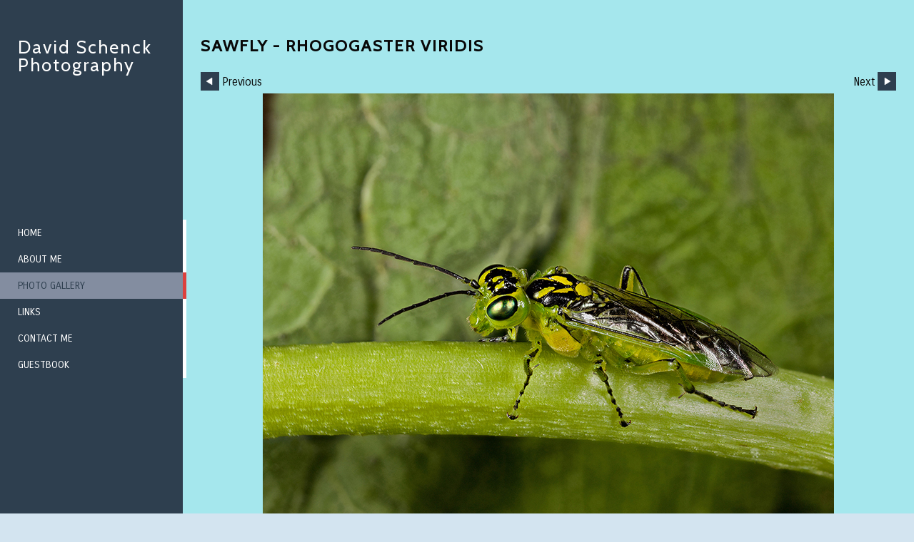

--- FILE ---
content_type: text/html
request_url: https://www.davidschenckphoto.com/photo_14875424.html
body_size: 5362
content:
<!DOCTYPE html>
<html lang='en'>
<head>
 <title>David Schenck Photography: Sawfly - Rhogogaster viridis</title>
 <meta name='robots' content='index,follow'>
 <meta name='viewport' content='width=device-width, initial-scale=1.0'>
 <meta name='rating' content='General'>
 <meta http-equiv='content-type' content='text/html; charset=utf-8'>
 <link rel='canonical' href='https://davidschenckphoto.com/photo_14875424.html'>
 <link rel='stylesheet' href='style.css?c=356'>

</head>

<body class='col-SM section_gallery action_view type_gallery content_14875424' id='body'>
<div id="ubercontainer" data-hasrows="0" data-cols="2" class="container"><div id="content" class="subcol_wrap expandHeightContainer equalHeights container" data-hasrows="0" data-cols="2">
	
	<div id="subcol" class="height-max container hasContent" data-hasrows="0" data-cols="2"><div id="sitetitle" class="contentsection contentsection-title  scheme-title checkempty"><h1 class="sectiontitle sitetitle"><a href="index.html" class="imageLink">David Schenck Photography</a></h1></div><div id="main_menu" class="contentsection contentsection-menu  useSlickNav"><ul class="menu vertical useSlickNav" id="main_menu_menu"><li class="first"><a class="section_index action_index" href="index.html">Home</a></li><li><a class="section_section756979 action_index" href="section756979.html">About me</a></li><li><a class="section_gallery action_index" href="gallery.html"> Photo Gallery</a><ul class="submenu menu vertical section_gallery action_index useSlickNav" id="menu4_menu"><li id="contentsub_667324_menulink" class="first"><a class="section_gallery content_667324 action_contentview" href="gallery_667324.html">Latest Images</a></li><li id="contentsub_310940_menulink"><a class="section_gallery content_310940 action_subindex" href="gallery_310940.html">Birds </a><ul class="submenu menu vertical section_gallery content_310940 action_subindex useSlickNav" id="contentsub_310940_menulink_menu"><li id="contentsub_616722_menulink" class="first"><a class="section_gallery content_616722 action_contentview" href="gallery_616722.html">Birds of Prey</a></li><li id="contentsub_687652_menulink"><a class="section_gallery content_687652 action_contentview" href="gallery_687652.html">Coots, Moorhens, Grebes and Divers</a></li><li id="contentsub_687622_menulink"><a class="section_gallery content_687622 action_contentview" href="gallery_687622.html">Crows</a></li><li id="contentsub_687637_menulink"><a class="section_gallery content_687637 action_contentview" href="gallery_687637.html">Dippers</a></li><li id="contentsub_687618_menulink"><a class="section_gallery content_687618 action_contentview" href="gallery_687618.html">Finches</a></li><li id="contentsub_687657_menulink"><a class="section_gallery content_687657 action_contentview" href="gallery_687657.html">Gulls and Terns</a></li><li id="contentsub_687621_menulink"><a class="section_gallery content_687621 action_contentview" href="gallery_687621.html">Herons</a></li><li id="contentsub_687633_menulink"><a class="section_gallery content_687633 action_contentview" href="gallery_687633.html">Kingfisher</a></li><li id="contentsub_687634_menulink"><a class="section_gallery content_687634 action_contentview" href="gallery_687634.html">Pheasant, Partridge and Grouse</a></li><li id="contentsub_687629_menulink"><a class="section_gallery content_687629 action_contentview" href="gallery_687629.html">Pigeons and Doves</a></li><li id="contentsub_687638_menulink"><a class="section_gallery content_687638 action_contentview" href="gallery_687638.html">Plovers</a></li><li id="contentsub_687653_menulink"><a class="section_gallery content_687653 action_contentview" href="gallery_687653.html">Rails, Snipe and Sandpipers</a></li><li id="contentsub_616721_menulink"><a class="section_gallery content_616721 action_contentview" href="gallery_616721.html">Seabirds</a></li><li id="contentsub_687623_menulink"><a class="section_gallery content_687623 action_contentview" href="gallery_687623.html">Sparrows and Dunnocks</a></li><li id="contentsub_687636_menulink"><a class="section_gallery content_687636 action_contentview" href="gallery_687636.html">Starlings</a></li><li id="contentsub_687628_menulink"><a class="section_gallery content_687628 action_contentview" href="gallery_687628.html">Swallows</a></li><li id="contentsub_616765_menulink"><a class="section_gallery content_616765 action_contentview" href="gallery_616765.html">Swans, Ducks and Geese</a></li><li id="contentsub_687620_menulink"><a class="section_gallery content_687620 action_contentview" href="gallery_687620.html">Thrushes</a></li><li id="contentsub_687626_menulink"><a class="section_gallery content_687626 action_contentview" href="gallery_687626.html">Tits</a></li><li id="contentsub_687658_menulink"><a class="section_gallery content_687658 action_contentview" href="gallery_687658.html">Waders</a></li><li id="contentsub_687625_menulink"><a class="section_gallery content_687625 action_contentview" href="gallery_687625.html">Wagtails, Pipits and Larks</a></li><li id="contentsub_687619_menulink"><a class="section_gallery content_687619 action_contentview" href="gallery_687619.html">Warblers</a></li><li id="contentsub_687635_menulink"><a class="section_gallery content_687635 action_contentview" href="gallery_687635.html">Waxwings</a></li><li id="contentsub_687627_menulink"><a class="section_gallery content_687627 action_contentview" href="gallery_687627.html">Woodpeckers, Creepers and Nuthatches</a></li><li id="contentsub_687632_menulink"><a class="section_gallery content_687632 action_contentview" href="gallery_687632.html">Wrens and Goldcrests</a></li><li id="contentsub_616718_menulink" class="last"><a class="section_gallery content_616718 action_contentview" href="gallery_616718.html"> Other birds</a></li></ul></li><li id="contentsub_621378_menulink"><a class="section_gallery content_621378 action_subindex" href="gallery_621378.html">Invertebrates</a><ul class="submenu menu vertical section_gallery content_621378 action_subindex useSlickNav" id="contentsub_621378_menulink_menu"><li id="contentsub_704323_menulink" class="first"><a class="section_gallery content_704323 action_contentview" href="gallery_704323.html">Macro - 100mm</a></li><li id="contentsub_704311_menulink"><a class="section_gallery content_704311 action_contentview" href="gallery_704311.html">Moths</a></li><li id="contentsub_712193_menulink"><a class="section_gallery content_712193 action_contentview" href="gallery_712193.html">Moths (to be identified)</a></li><li id="contentsub_718431_menulink"><a class="section_gallery content_718431 action_contentview" href="gallery_718431.html">Projects</a></li><li id="contentsub_515756_menulink"><a class="section_gallery content_515756 action_contentview" href="gallery_515756.html">Spiders </a></li><li id="contentsub_621370_menulink"><a class="section_gallery content_621370 action_contentview" href="gallery_621370.html">Butterflies </a></li><li id="contentsub_621372_menulink"><a class="section_gallery content_621372 action_contentview" href="gallery_621372.html">Dragonflies and Damselflies</a></li><li id="contentsub_621374_menulink"><a class="section_gallery content_621374 action_contentview" href="gallery_621374.html">Beetles , Grasshoppers etc.</a></li><li id="contentsub_621375_menulink"><a class="section_gallery content_621375 action_contentview" href="gallery_621375.html">Caterpillars</a></li><li id="contentsub_621376_menulink"><a class="section_gallery content_621376 action_contentview" href="gallery_621376.html">Bees, Wasps and Hoverflies</a></li><li id="contentsub_631266_menulink" class="last"><a class="section_gallery content_631266 action_contentview" href="gallery_631266.html">Macro - MP-E 65mm 1-5x</a></li></ul></li><li id="contentsub_515758_menulink"><a class="section_gallery content_515758 action_subindex" href="gallery_515758.html">Mammals</a><ul class="submenu menu vertical section_gallery content_515758 action_subindex useSlickNav" id="contentsub_515758_menulink_menu"><li id="contentsub_750284_menulink" class="first"><a class="section_gallery content_750284 action_contentview" href="gallery_750284.html">Deer</a></li><li id="contentsub_750287_menulink"><a class="section_gallery content_750287 action_contentview" href="gallery_750287.html">Foxes</a></li><li id="contentsub_750286_menulink"><a class="section_gallery content_750286 action_contentview" href="gallery_750286.html">Hares and Rabbits</a></li><li id="contentsub_750289_menulink"><a class="section_gallery content_750289 action_contentview" href="gallery_750289.html">Other Mammals</a></li><li id="contentsub_750285_menulink"><a class="section_gallery content_750285 action_contentview" href="gallery_750285.html">Seals</a></li><li id="contentsub_750288_menulink" class="last"><a class="section_gallery content_750288 action_contentview" href="gallery_750288.html">Stoats and Otters</a></li></ul></li><li id="contentsub_619822_menulink"><a class="section_gallery content_619822 action_contentview" href="gallery_619822.html">Wildflowers</a></li><li id="contentsub_515759_menulink"><a class="section_gallery content_515759 action_contentview" href="gallery_515759.html">Reptiles and Amphibians</a></li><li id="contentsub_310941_menulink" class="last"><a class="section_gallery content_310941 action_contentview" href="gallery_310941.html">Landscape and other images</a></li></ul></li><li><a class="section_links action_index" href="links.html">Links</a></li><li><a class="section_contactform action_index" href="contactform.html">Contact me</a></li><li class="last"><a class="section_guestbook action_index" href="guestbook.html">Guestbook</a></li></ul></div></div>

	<div id="wrap" class="xcol_wrap height-max container" data-hasrows="0" data-cols="2">

		<div id="maincol" data-hasrows="0" data-cols="2" class="container">
			<div id="maincol_top" class="container hasContent" data-hasrows="0" data-cols="2"><div id="photo_title" class="contentsection contentsection-title  scheme-bighead scheme-littlehead scheme-title checkempty"><div class="replaceable_photo-photo_caption">Sawfly - Rhogogaster viridis</div></div><div id="previousnext_container" class="contentsection-container container hasContent" data-hasrows="0" data-cols="2"><div id="previousnext_container_photos" class="contentsection-container scheme-previousnext container hasContent" data-hasrows="0" data-cols="2"><div id="photo_previous" class="contentsection contentsection-button disable_client related-photo_photo action-goPrevious scheme-nav_button"><div class="button clearfix left"><a href="photo_14877793.html" class="imageLink"><span class="icon"><svg xmlns="http://www.w3.org/2000/svg" version="1.1" x="0px" y="0px" viewbox="0 0 20 20" preserveaspectratio="none" xml:space="preserve" enable-background="new 0 0 20 20"><polygon points="16 0 16 20 0 10 " /></svg></span><span class="caption">Previous</span></a></div></div><div id="photo_next" class="contentsection contentsection-button disable_client related-photo_photo action-goNext scheme-nav_button scheme-pagination-right scheme-next"><div class="button clearfix right"><a href="photo_14867782.html" class="imageLink"><span class="icon"><svg xmlns="http://www.w3.org/2000/svg" version="1.1" x="0px" y="0px" viewbox="0 0 20 20" preserveaspectratio="none" xml:space="preserve" enable-background="new 0 0 20 20"><polygon points="4 0 4 20 20 10 " /></svg></span><span class="caption">Next</span></a></div></div></div></div></div>

			
			
			<div id="maincol_bottom" class="container hasContent" data-hasrows="0" data-cols="2"><div id="photo_photo" class="contentsection contentsection-photo clikAlign-flexi scheme-rotator"><div class="contentpadding "><div class="contentInner"><div id="imagePhoto_14875424" class="photo"><img class="mainphoto photo" src="https://amazon.clikpic.com/davidschenck/images/sawfly800.jpg" id="mainPic" name="mainPic" alt="Sawfly - Rhogogaster viridis"></div><div class="containerWrap"></div></div></div></div><div id="photo_details" class="contentsection contentsection-general  checkempty"><div class="contentpadding "><div class="contentInner"><div class="replaceable_photo-details"><p class="field"><strong>Date:</strong> 16/05/2016</p><p class="field"><strong>Location:</strong> Ipswich</p></div></div></div></div><div id="copyright" class="contentsection contentsection-text ">All images are copyright © David Schenck 2008-2026. All rights reserved</div></div>

		</div>

		

	</div>

	
</div><div id="footer" data-hasrows="0" data-cols="2" class="container hasContent"><div id="poweredby" class="contentsection contentsection-text  contentsection-read_only checkempty"><div class="listitem first">Powered by <a target="_blank" title="" href="http://www.clikpic.com">Clikpic</a></div></div></div><div id="photo_popup" class="contentsection-popup_container container hasContent  position-absolute valign-top halign-center" data-hasrows="0" data-cols="2"><div id="photo_popup_photo" class="contentsection contentsection-photo clikAlign-Hshrink clikAlign-center clikAlign-Vshrink clikAlign-top scheme-rotator"><div class="contentpadding "><div class="contentInner"><div id="imagePhoto_14875424" class="photo"><img class="mainphoto photo" src="https://amazon.clikpic.com/davidschenck/images/sawfly800.jpg" id="mainPic" name="mainPic" alt="Sawfly - Rhogogaster viridis"></div><div class="containerWrap"></div></div></div></div><div id="photo_popup_next" class="contentsection contentsection-button disable_never scheme-nav_button scheme-popup_buttons scheme-next scheme-button_right"><div class="button clearfix right"><a href="" class="imageLink"><span class="icon"><svg version="1.1" xmlns="http://www.w3.org/2000/svg" xmlns:xlink="http://www.w3.org/1999/xlink" x="0px" y="0px" viewbox="0 0 309.143 309.143" preserveaspectratio="none" style="enable-background:new 0 0 309.143 309.143;" xml:space="preserve">
<path d="M240.481,149.268L93.41,2.197c-2.929-2.929-7.678-2.929-10.606,0L68.661,16.34
c-1.407,1.406-2.197,3.314-2.197,5.303c0,1.989,0.79,3.897,2.197,5.303l127.626,127.625L68.661,282.197
c-1.407,1.406-2.197,3.314-2.197,5.303c0,1.989,0.79,3.897,2.197,5.303l14.143,14.143c1.464,1.464,3.384,2.197,5.303,2.197
c1.919,0,3.839-0.732,5.303-2.197l147.071-147.071C243.411,156.946,243.411,152.197,240.481,149.268z" />
</svg></span><span class="caption">Next</span></a></div></div><div id="photo_popup_previous" class="contentsection contentsection-button disable_never scheme-nav_button scheme-popup_buttons"><div class="button clearfix left"><a href="" class="imageLink"><span class="icon"><svg version="1.1" xmlns="http://www.w3.org/2000/svg" xmlns:xlink="http://www.w3.org/1999/xlink" x="0px" y="0px" viewbox="0 0 309.143 309.143" preserveaspectratio="none" style="enable-background:new 0 0 309.143 309.143;" xml:space="preserve">
<path transform="rotate(180 154,154)" d="M240.481,149.268L93.41,2.197c-2.929-2.929-7.678-2.929-10.606,0L68.661,16.34
c-1.407,1.406-2.197,3.314-2.197,5.303c0,1.989,0.79,3.897,2.197,5.303l127.626,127.625L68.661,282.197
c-1.407,1.406-2.197,3.314-2.197,5.303c0,1.989,0.79,3.897,2.197,5.303l14.143,14.143c1.464,1.464,3.384,2.197,5.303,2.197
c1.919,0,3.839-0.732,5.303-2.197l147.071-147.071C243.411,156.946,243.411,152.197,240.481,149.268z" />
</svg></span><span class="caption">Previous</span></a></div></div><div id="photo_popup_title" class="contentsection contentsection-general  scheme-title"><div class="contentpadding "><div class="contentInner"><span class="replaceable replaceable_photo-caption"></span></div></div></div><div id="photo_popup_details" class="contentsection contentsection-general "><div class="contentpadding "><div class="contentInner"><div class="replaceable_photo-details"><p class="field"><strong>Date:</strong> 16/05/2016</p><p class="field"><strong>Location:</strong> Ipswich</p></div></div></div></div></div></div><div id="background"></div><script>
	 if( !('clik' in window) ) clik = {}; clik.viewports = [{"minwidth":0,"contentsections":{"photo_popup":{"position":"absolute","vertical":0,"orientation_h":"center","orientation_v":"top"},"photo_popup_next":{"position":"absolute","vertical":50,"horizontal":-20,"orientation_h":"right","orientation_v":"top"},"photo_popup_previous":{"position":"absolute","vertical":50,"horizontal":-20,"orientation_h":"left","orientation_v":"top"},"photo_next":{"position":"absolute","vertical":0,"horizontal":0,"orientation_h":"right","orientation_v":"top"},"main_menu":{"ownWidth":"auto"}},"xcol":1,"subcol":1,"name":"main","maxwidth":0},{"minwidth":0,"contentsections":{},"xcol":0,"subcol":1,"name":"mid","maxwidth":980},{"minwidth":0,"contentsections":{"footer_center":{"ownWidth":"auto"},"footer_right":{"position":"static","ownWidth":"auto"},"footer_left":{"position":"static","ownWidth":"auto"}},"xcol":0,"subcol":0,"name":"mobile","maxwidth":600}]; clik.getGalleryUrl = 'gallery-{galleries_id}.js'; clik.mobileThreshold = 600;
</script>
 <script src="//ajax.googleapis.com/ajax/libs/jquery/1.11.3/jquery.min.js"></script>
 <script src="/_common/_scripts/_min/jquery-migrate-1.2.1.min.js"></script>
 <script src="/_common/_scripts/_min/jquery.clikUtils_v7.190211.min.js"></script>
 <script src="/_common/_scripts/_min/clik.default.pack.js"></script>
 <script src="/_common/_scripts/_min/clik.cart.pack.js"></script>
 <script src="/_common/_scripts/_min/jquery.slicknav_v1.0.4.2.min.js"></script>
 <script src="/_common/_scripts/_min/jquery.clikCommon_v1.min.js"></script>
 <script src="/_common/_scripts/_min/jquery.clikPopup_2.2.min.js"></script>
 <script src="/_common/_scripts/_min/jquery.clikSlideshow_1.8.2.min.js"></script>
 <script src="/_common/_scripts/_min/jquery.clikMenu_v4.min.js"></script>
 <script src="/_common/_scripts/_min/mustache_2.2.1.min.js"></script>
 <script src="/_common/_scripts/_min/jquery.lightbox_me.min.js"></script>
 <script src="/_common/_scripts/_min/jquery.touchSwipe_v1.6.min.js"></script>
 <script src='./clikpic.js?c=356'></script>
 <script src='./image_sets.js?c=356'></script>
 <script src='./gallery-631266.js?c=356'></script>
<script>
jQuery(document).ready(function(){
	$('#photo_popup').bind('initialiseContent', function(e){ 	if (!$(this).data('initialized')) { 		$(this).parent().clikAlign(true,true); 		
clik.rotator.init({"autoHidePanels":1,"useTouch":true,"adjustPanelWidth":false,"cropOutsidePadding":true,"touchThreshold":75,"showPanels":0,"stopOnHover":1,"initialTimeout":5000,"photoSpacing":10,"timeout":0,"element":"#photo_popup_photo div.photo","showControls":0,"updateHash":true,"relatedContentSections":"#photo_popup","updateHistory":false,"autoHideControls":false,"speed":1000,"updateDocumentTitle":false,"photoArray":"photos","keyControl":1,"cycle":true,"useNavImages":false,"transitionMode":"fade","randomiseAll":false,"randomise":true,"link":"next","touchFallbackToMouseEvents":false,"image_sets_id":"gallery"}); 		$(this).data('initialized',1); 	} 	$(this).parent().clikAlign(true,true); }); $('body').clikAlign(true,true);
$('#main_menu').find('>.menu').slicknav({"removeIds":false,"arrowPosition":"after","buttonIconAlign":"left","duration":300,"removeItems":".menuTitle","keepAClasses":true,"parentTag":"a","allowParentLinks":true,"closeOnClick":false,"removeStyles":false,"duplicate":true,"openedSymbol":"<svg \txmlns=\"http://www.w3.org/2000/svg\" version=\"1.1\" xml:space=\"preserve\" viewBox=\"0 0 20 20\" preserveAspectRatio=\"none\"><polygon points=\"0 0 20 0 10 17.32\"/></svg>","appendTo":"#subcol","nestedParentLinks":true,"showChildren":false,"label":"","easingClose":"swing","hamburgerIcon":"<svg xmlns=\"http://www.w3.org/2000/svg\" version=\"1.1\" x=\"0px\" y=\"0px\" viewBox=\"0 0 32 32\" preserveAspectRatio=\"none\" xml:space=\"preserve\" enable-background=\"new 0 0 32 32\"><path d=\"M4,10h24c1.104,0,2-0.896,2-2s-0.896-2-2-2H4C2.896,6,2,6.896,2,8S2.896,10,4,10z M28,14H4c-1.104,0-2,0.896-2,2  s0.896,2,2,2h24c1.104,0,2-0.896,2-2S29.104,14,28,14z M28,22H4c-1.104,0-2,0.896-2,2s0.896,2,2,2h24c1.104,0,2-0.896,2-2  S29.104,22,28,22z\"/></svg>","button_prependTo":"#subcol","listPosition":"normal","easingOpen":"swing","closedSymbol":"<svg \txmlns=\"http://www.w3.org/2000/svg\" version=\"1.1\" xml:space=\"preserve\" viewBox=\"0 0 20 20\" preserveAspectRatio=\"none\"><polygon points=\"0 0 0 20 17.32 10\"/></svg>","removeClasses":true});$('.slicknav-of-main_menu .slicknav_nav').menuHighlight('current').end(); $('#main_menu').find('>.menu').menuHighlight('current').end().clikMenu({"menu_submenus":true,"menu_opencurrent":false,"insertAfter":"self","submenuPosClass":"","menu_rollovermenus":1,"menu_hideothers":false,"menu_opencurrentparent":false});$('div.contentsection-submenu.submenus-of-main_menu').find('>.menu').menuHighlight('current').end().clikSubMenu({"menu_speed":300,"menu_opencurrent":false,"menu_orientation":"vertical","menu_subminwidth":0,"positionAtH":"right","menu_positioning":"relative","positionAtV":"bottom","menu_rollovermenus":1,"offsetH":0,"menu_animation":"opacity","menu_hideothers":false,"offsetV":0,"menu_opencurrentparent":false});
$("#photo_previous").on("click.clikAction",function(e){ $("#photo_photo").trigger("goPrevious"); return false;});
$("#photo_next").on("click.clikAction",function(e){ $("#photo_photo").trigger("goNext"); return false;});
clik.rotator.init({"autoHidePanels":1,"useTouch":true,"adjustPanelWidth":false,"cropOutsidePadding":true,"touchThreshold":75,"showPanels":false,"stopOnHover":1,"initialTimeout":0,"photoSpacing":10,"timeout":0,"element":"#photo_photo div.photo","showControls":false,"updateHash":1,"relatedContentSections":"#photo_title,#photo_details,#location_text,#gallery_others,#photo_description","updateHistory":1,"autoHideControls":false,"speed":0,"updateDocumentTitle":1,"photoArray":"photos","keyControl":1,"cycle":true,"useNavImages":false,"transitionMode":"fade","randomiseAll":false,"randomise":true,"link":"next","touchFallbackToMouseEvents":false,"image_sets_id":"gallery"});
$('#photo_popup').clikPopup({"classPrefix":"lb-photo_popup","autoHideControls":true,"cycle":false,"overlaySpeed":200,"popup":"#photo_popup","showOverlay":true,"appearEffect":"fadeIn","lightboxSpeed":200});
			
			(function(){
				var cs;
				$('#photo_popup')
				.hide().bind('open', function(e, options){
					cs = $(this).lightbox_me($.extend(
						{"classPrefix":"lb-photo_popup","autoHideControls":true,"cycle":false,"overlaySpeed":200,"popup":"#photo_popup","showOverlay":true,"appearEffect":"fadeIn","lightboxSpeed":200},
						options,
						{onLoad: function(){cs.trigger('initialiseContent');}}
					));
				})
				.undelegate('[id=photo_popup_close], a.close', 'click').delegate('[id=photo_popup_close], a.close', 'click', function(){
					cs.trigger('close');
					return false;
				})
				.trigger('popupInit');
			})();
$('#photo_popup_next a').bind('click.photoControl',function(){$('#photo_popup_photo').trigger('goNext'); return false;});
$('#photo_popup_previous a').bind('click.photoControl',function(){$('#photo_popup_photo').trigger('goPrevious'); return false;}); $('.inlineImage .imageLink').filter(function(){return $(this).find('img.popup').length}).clikPopup({ parentSelector : 'a.imageLink', inlineImageMode: true });$('body').delegate('a[data-cs]', 'click', function(){var cs = $(this).data('cs');$('#'+cs+'.contentsection-popup_container').trigger('open');return false;});
});
</script>
<img width='0' height='0' alt='' style='margin:0; height:0; width:0; padding:0; border:0;' src='counter.cfm?section=gallery&site=davidschenck&type=gif'>

</body>
</html>


--- FILE ---
content_type: application/javascript
request_url: https://www.davidschenckphoto.com/gallery-631266.js?c=356
body_size: 5750
content:
// Create the object of Photo objects for gallery 631266
if(!('photos' in window)){
	window.photos = {};
}
photos[16721425] = clik.newPhoto({"height":534,"section_code":"gallery","purchase_instruction":"","takendate":"13/07/2020","location":"Ipswich","caption":"Ova","galleries_id":631266,"server_id":68,"width":800,"paymentBuyLink":"","photo_ref":"","item_price":"","photographer":"","alt":"Ova","id":"16721425","link":"photo_16721425.html","payment_groups_id":"","description":"Not sure what laid these but they are on a bog bean leaf. 5x life size","src":"800_Ova_on_bog_bean_11_5D4_MP-E_F8_ringlight.jpg","details":"<p class=\"field\">Not sure what laid these but they are on a bog bean leaf. 5x life size</p><p class=\"field\"><strong>Date:</strong> 13/07/2020</p><p class=\"field\"><strong>Location:</strong> Ipswich</p>"}); 
photos[16715700] = clik.newPhoto({"height":504,"section_code":"gallery","purchase_instruction":"","takendate":"02/07/2020","location":"Ipswich","caption":"Parasitised eyed hawk moth caterpillar","galleries_id":631266,"server_id":68,"width":800,"paymentBuyLink":"","photo_ref":"","item_price":"","photographer":"","alt":"Parasitised eyed hawk moth caterpillar","id":"16715700","link":"photo_16715700.html","payment_groups_id":"","description":"","src":"800_Para_eyed_5D4_F16_MP-E_9_flash.jpg","details":"<p class=\"field\"><strong>Date:</strong> 02/07/2020</p><p class=\"field\"><strong>Location:</strong> Ipswich</p>"}); 
photos[16215136] = clik.newPhoto({"height":700,"section_code":"gallery","purchase_instruction":"","takendate":"25/08/2018","location":"Ipswich","caption":"Straw Underwing (?) eggs","galleries_id":631266,"server_id":68,"width":674,"paymentBuyLink":"","photo_ref":"","item_price":"","photographer":"","alt":"Straw Underwing (?) eggs","id":"16215136","link":"photo_16215136.html","payment_groups_id":"","description":"","src":"700_Moths_eggs_MP-E_X57stack.jpg","details":"<p class=\"field\"><strong>Date:</strong> 25/08/2018</p><p class=\"field\"><strong>Location:</strong> Ipswich</p>"}); 
photos[16147864] = clik.newPhoto({"height":700,"section_code":"gallery","purchase_instruction":"","takendate":"27/06/2018","location":"Ipswich","caption":"Eyed Hawk egg","galleries_id":631266,"server_id":68,"width":684,"paymentBuyLink":"","photo_ref":"","item_price":"","photographer":"","alt":"Eyed Hawk egg","id":"16147864","link":"photo_16147864.html","payment_groups_id":"","description":"Found on crab apple.","src":"700_Eyed_hawk_MP-E_F5.6_11stack.jpg","details":"<p class=\"field\">Found on crab apple.</p><p class=\"field\"><strong>Date:</strong> 27/06/2018</p><p class=\"field\"><strong>Location:</strong> Ipswich</p>"}); 
photos[16071086] = clik.newPhoto({"height":650,"section_code":"gallery","purchase_instruction":"","takendate":"08/04/2018","location":"Ipswich","caption":"Weevil","galleries_id":631266,"server_id":68,"width":800,"paymentBuyLink":"","photo_ref":"","item_price":"","photographer":"","alt":"Weevil","id":"16071086","link":"photo_16071086.html","payment_groups_id":"","description":"","src":"800_Weevil_2_MG_3844.jpg","details":"<p class=\"field\"><strong>Date:</strong> 08/04/2018</p><p class=\"field\"><strong>Location:</strong> Ipswich</p>"}); 
photos[15715921] = clik.newPhoto({"height":675,"section_code":"gallery","purchase_instruction":"","takendate":"10/07/2017","location":"Ipswich","caption":"Moth Eggs","galleries_id":631266,"server_id":68,"width":800,"paymentBuyLink":"","photo_ref":"","item_price":"","photographer":"","alt":"Moth Eggs","id":"15715921","link":"photo_15715921.html","payment_groups_id":"","description":"On hornbeam.","src":"800_Moth_eggs_5D2_MP-E_23_stack.jpg","details":"<p class=\"field\">On hornbeam.</p><p class=\"field\"><strong>Date:</strong> 10/07/2017</p><p class=\"field\"><strong>Location:</strong> Ipswich</p>"}); 
photos[15640276] = clik.newPhoto({"height":700,"section_code":"gallery","purchase_instruction":"","takendate":"27/05/2017","location":"Ipswich","caption":"Mayfly","galleries_id":631266,"server_id":68,"width":768,"paymentBuyLink":"","photo_ref":"","item_price":"","photographer":"","alt":"Mayfly","id":"15640276","link":"photo_15640276.html","payment_groups_id":"","description":"","src":"700_Mayfly_MG_3447.jpg","details":"<p class=\"field\"><strong>Date:</strong> 27/05/2017</p><p class=\"field\"><strong>Location:</strong> Ipswich</p>"}); 
photos[15621499] = clik.newPhoto({"height":540,"section_code":"gallery","purchase_instruction":"","takendate":"14/05/2017","location":"Ipswich","caption":"Small China Mark larva - Caraclysta lemnata","galleries_id":631266,"server_id":68,"width":800,"paymentBuyLink":"","photo_ref":"","item_price":"","photographer":"","alt":"Small China Mark larva - Caraclysta lemnata","id":"15621499","link":"photo_15621499.html","payment_groups_id":"","description":"","src":"800_Caddis_Larva_MG_3269.jpg","details":"<p class=\"field\"><strong>Date:</strong> 14/05/2017</p><p class=\"field\"><strong>Location:</strong> Ipswich</p>"}); 
photos[15560784] = clik.newPhoto({"height":700,"section_code":"gallery","purchase_instruction":"","takendate":"06/04/2017","location":"Ipswich","caption":"Midge - Chironomus plumosus","galleries_id":631266,"server_id":68,"width":548,"paymentBuyLink":"","photo_ref":"","item_price":"","photographer":"","alt":"Midge - Chironomus plumosus","id":"15560784","link":"photo_15560784.html","payment_groups_id":"","description":"","src":"700MP-E13_images.jpg","details":"<p class=\"field\"><strong>Date:</strong> 06/04/2017</p><p class=\"field\"><strong>Location:</strong> Ipswich</p>"}); 
photos[15499189] = clik.newPhoto({"height":691,"section_code":"gallery","purchase_instruction":"","takendate":"27/02/2017","location":"Ipswich","caption":"","galleries_id":631266,"server_id":68,"width":800,"paymentBuyLink":"","photo_ref":"","item_price":"","photographer":"","alt":"","id":"15499189","link":"photo_15499189.html","payment_groups_id":"","description":"","src":"800MP-EX15st.jpg","details":"<p class=\"field\"><strong>Date:</strong> 27/02/2017</p><p class=\"field\"><strong>Location:</strong> Ipswich</p>"}); 
photos[15492089] = clik.newPhoto({"height":700,"section_code":"gallery","purchase_instruction":"","takendate":"25/02/2017","location":"Ipswich","caption":"Mirid Bug","galleries_id":631266,"server_id":68,"width":610,"paymentBuyLink":"","photo_ref":"","item_price":"","photographer":"","alt":"Mirid Bug","id":"15492089","link":"photo_15492089.html","payment_groups_id":"","description":"","src":"700MP-E65X26stack.jpg","details":"<p class=\"field\"><strong>Date:</strong> 25/02/2017</p><p class=\"field\"><strong>Location:</strong> Ipswich</p>"}); 
photos[15435461] = clik.newPhoto({"height":700,"section_code":"gallery","purchase_instruction":"","takendate":"22/01/2017","location":"Ipswich","caption":"Hoverfly - Platycheirus fulviventris (?)","galleries_id":631266,"server_id":68,"width":743,"paymentBuyLink":"","photo_ref":"","item_price":"","photographer":"","alt":"Hoverfly - Platycheirus fulviventris (?)","id":"15435461","link":"photo_15435461.html","payment_groups_id":"","description":"","src":"700MP-E65x23images.jpg","details":"<p class=\"field\"><strong>Date:</strong> 22/01/2017</p><p class=\"field\"><strong>Location:</strong> Ipswich</p>"}); 
photos[15408968] = clik.newPhoto({"height":495,"section_code":"gallery","purchase_instruction":"","takendate":"07/01/2017","location":"Ipswich","caption":"Spider","galleries_id":631266,"server_id":68,"width":800,"paymentBuyLink":"","photo_ref":"","item_price":"","photographer":"","alt":"Spider","id":"15408968","link":"photo_15408968.html","payment_groups_id":"","description":"3 X magnification","src":"webv2MP-E_3Xmag18stack800.jpg","details":"<p class=\"field\">3 X magnification</p><p class=\"field\"><strong>Date:</strong> 07/01/2017</p><p class=\"field\"><strong>Location:</strong> Ipswich</p>"}); 
photos[15385206] = clik.newPhoto({"height":700,"section_code":"gallery","purchase_instruction":"","takendate":"28/12/2016","location":"Ipswich","caption":"Common Green Shieldbug - Palomena prasina","galleries_id":631266,"server_id":68,"width":632,"paymentBuyLink":"","photo_ref":"","item_price":"","photographer":"","alt":"Common Green Shieldbug - Palomena prasina","id":"15385206","link":"photo_15385206.html","payment_groups_id":"","description":"Adult winter colouration","src":"MP-EF1138stack700.jpg","details":"<p class=\"field\">Adult winter colouration</p><p class=\"field\"><strong>Date:</strong> 28/12/2016</p><p class=\"field\"><strong>Location:</strong> Ipswich</p>"}); 
photos[15384623] = clik.newPhoto({"height":698,"section_code":"gallery","purchase_instruction":"","takendate":"23/12/2016","location":"Ipswich","caption":"Common Green Shieldbug - Palomena prasina","galleries_id":631266,"server_id":68,"width":800,"paymentBuyLink":"","photo_ref":"","item_price":"","photographer":"","alt":"Common Green Shieldbug - Palomena prasina","id":"15384623","link":"photo_15384623.html","payment_groups_id":"","description":"Adult winter colouration","src":"MP-E17stackx800.jpg","details":"<p class=\"field\">Adult winter colouration</p><p class=\"field\"><strong>Date:</strong> 23/12/2016</p><p class=\"field\"><strong>Location:</strong> Ipswich</p>"}); 
photos[15384654] = clik.newPhoto({"height":601,"section_code":"gallery","purchase_instruction":"","takendate":"23/12/2016","location":"Ipswich","caption":"Slugworm","galleries_id":631266,"server_id":68,"width":800,"paymentBuyLink":"","photo_ref":"","item_price":"","photographer":"","alt":"Slugworm","id":"15384654","link":"photo_15384654.html","payment_groups_id":"","description":"One of the sawfly larvae","src":"MP-E_24stack800.jpg","details":"<p class=\"field\">One of the sawfly larvae</p><p class=\"field\"><strong>Date:</strong> 23/12/2016</p><p class=\"field\"><strong>Location:</strong> Ipswich</p>"}); 
photos[15251369] = clik.newPhoto({"height":580,"section_code":"gallery","purchase_instruction":"","takendate":"22/10/2016","location":"Ipswich","caption":"Parasitised Aphid","galleries_id":631266,"server_id":68,"width":800,"paymentBuyLink":"","photo_ref":"","item_price":"","photographer":"","alt":"Parasitised Aphid","id":"15251369","link":"photo_15251369.html","payment_groups_id":"","description":"Parasitised by Discritulus planiceps","src":"webT66MP-EX2.5magx33stack.jpg","details":"<p class=\"field\">Parasitised by Discritulus planiceps</p><p class=\"field\"><strong>Date:</strong> 22/10/2016</p><p class=\"field\"><strong>Location:</strong> Ipswich</p>"}); 
photos[15249166] = clik.newPhoto({"height":700,"section_code":"gallery","purchase_instruction":"","takendate":"20/10/2016","location":"Ipswich","caption":"Parasitised Aphid","galleries_id":631266,"server_id":68,"width":778,"paymentBuyLink":"","photo_ref":"","item_price":"","photographer":"","alt":"Parasitised Aphid","id":"15249166","link":"photo_15249166.html","payment_groups_id":"","description":"Parasitised by Discritulus planiceps","src":"PA700MP-EX23images.jpg","details":"<p class=\"field\">Parasitised by Discritulus planiceps</p><p class=\"field\"><strong>Date:</strong> 20/10/2016</p><p class=\"field\"><strong>Location:</strong> Ipswich</p>"}); 
photos[15149689] = clik.newPhoto({"height":700,"section_code":"gallery","purchase_instruction":"","takendate":"07/09/2016","location":"Ipswich","caption":"Yellow Underwing caterpillars and eggs.","galleries_id":631266,"server_id":68,"width":703,"paymentBuyLink":"","photo_ref":"","item_price":"","photographer":"","alt":"Yellow Underwing caterpillars and eggs.","id":"15149689","link":"photo_15149689.html","payment_groups_id":"","description":"I believe that these are large yellow underwing caterpillars. The eggs were laid on 31st August and hatched on 7th September.<br>\r\n2X magnification.","src":"YU700-MP-EX2mag3stack.jpg","details":"<p class=\"field\">I believe that these are large yellow underwing caterpillars. The eggs were laid on 31st August and hatched on 7th September.<br>\r\n2X magnification.</p><p class=\"field\"><strong>Date:</strong> 07/09/2016</p><p class=\"field\"><strong>Location:</strong> Ipswich</p>"}); 
photos[15064509] = clik.newPhoto({"height":533,"section_code":"gallery","purchase_instruction":"","takendate":"03/08/2016","location":"Ipswich","caption":"Spider and eggs","galleries_id":631266,"server_id":68,"width":800,"paymentBuyLink":"","photo_ref":"","item_price":"","photographer":"","alt":"Spider and eggs","id":"15064509","link":"photo_15064509.html","payment_groups_id":"","description":"This tiny spider with a body length of only 4mm was guarding its eggs. I notice that it has only six legs.","src":"800-MP-EF11-12stack.jpg","details":"<p class=\"field\">This tiny spider with a body length of only 4mm was guarding its eggs. I notice that it has only six legs.</p><p class=\"field\"><strong>Date:</strong> 03/08/2016</p><p class=\"field\"><strong>Location:</strong> Ipswich</p>"}); 
photos[15062725] = clik.newPhoto({"height":528,"section_code":"gallery","purchase_instruction":"","takendate":"31/07/2016","location":"Ipswich","caption":"Swallow Prominent","galleries_id":631266,"server_id":68,"width":800,"paymentBuyLink":"","photo_ref":"","item_price":"","photographer":"","alt":"Swallow Prominent","id":"15062725","link":"photo_15062725.html","payment_groups_id":"","description":"","src":"800SP-MP-EF11-32stack.jpg","details":"<p class=\"field\"><strong>Date:</strong> 31/07/2016</p><p class=\"field\"><strong>Location:</strong> Ipswich</p>"}); 
photos[15037654] = clik.newPhoto({"height":553,"section_code":"gallery","purchase_instruction":"","takendate":"25/07/2016","location":"Ipswich","caption":"Scalloped Oak","galleries_id":631266,"server_id":68,"width":800,"paymentBuyLink":"","photo_ref":"","item_price":"","photographer":"","alt":"Scalloped Oak","id":"15037654","link":"photo_15037654.html","payment_groups_id":"","description":"","src":"800_MP-EF11_2X_31_stack.jpg","details":"<p class=\"field\"><strong>Date:</strong> 25/07/2016</p><p class=\"field\"><strong>Location:</strong> Ipswich</p>"}); 
photos[15016695] = clik.newPhoto({"height":533,"section_code":"gallery","purchase_instruction":"","takendate":"16/07/2016","location":"Ipswich","caption":"Weevil","galleries_id":631266,"server_id":68,"width":800,"paymentBuyLink":"","photo_ref":"","item_price":"","photographer":"","alt":"Weevil","id":"15016695","link":"photo_15016695.html","payment_groups_id":"","description":"","src":"800_weevil_MP-E_F11_2X_29_stack.jpg","details":"<p class=\"field\"><strong>Date:</strong> 16/07/2016</p><p class=\"field\"><strong>Location:</strong> Ipswich</p>"}); 
photos[15016697] = clik.newPhoto({"height":690,"section_code":"gallery","purchase_instruction":"","takendate":"16/07/2016","location":"Ipswich","caption":"Weevil","galleries_id":631266,"server_id":68,"width":800,"paymentBuyLink":"","photo_ref":"","item_price":"","photographer":"","alt":"Weevil","id":"15016697","link":"photo_15016697.html","payment_groups_id":"","description":"","src":"Weevil_800_MP-E_F11_2X_15_stack.jpg","details":"<p class=\"field\"><strong>Date:</strong> 16/07/2016</p><p class=\"field\"><strong>Location:</strong> Ipswich</p>"}); 
photos[15016699] = clik.newPhoto({"height":553,"section_code":"gallery","purchase_instruction":"","takendate":"16/07/2016","location":"Ipswich","caption":"Garden Spider","galleries_id":631266,"server_id":68,"width":800,"paymentBuyLink":"","photo_ref":"","item_price":"","photographer":"","alt":"Garden Spider","id":"15016699","link":"photo_15016699.html","payment_groups_id":"","description":"A young specimen less than half an inch long overall.","src":"800_MP-E_F11_19_stack.jpg","details":"<p class=\"field\">A young specimen less than half an inch long overall.</p><p class=\"field\"><strong>Date:</strong> 16/07/2016</p><p class=\"field\"><strong>Location:</strong> Ipswich</p>"}); 
photos[14974694] = clik.newPhoto({"height":700,"section_code":"gallery","purchase_instruction":"","takendate":"27/06/2016","location":"Ipswich","caption":"","galleries_id":631266,"server_id":68,"width":661,"paymentBuyLink":"","photo_ref":"","item_price":"","photographer":"","alt":"","id":"14974694","link":"photo_14974694.html","payment_groups_id":"","description":"","src":"2_700_MP-E_F11_18_stack_2x.jpg","details":"<p class=\"field\"><strong>Date:</strong> 27/06/2016</p><p class=\"field\"><strong>Location:</strong> Ipswich</p>"}); 
photos[14974695] = clik.newPhoto({"height":628,"section_code":"gallery","purchase_instruction":"","takendate":"27/06/2016","location":"Ipswich","caption":"","galleries_id":631266,"server_id":68,"width":800,"paymentBuyLink":"","photo_ref":"","item_price":"","photographer":"","alt":"","id":"14974695","link":"photo_14974695.html","payment_groups_id":"","description":"","src":"800_MP-E_F11_13_stack.jpg","details":"<p class=\"field\"><strong>Date:</strong> 27/06/2016</p><p class=\"field\"><strong>Location:</strong> Ipswich</p>"}); 
photos[14957850] = clik.newPhoto({"height":700,"section_code":"gallery","purchase_instruction":"","takendate":"20/06/2016","location":"Ipswich","caption":"Mirid Bug","galleries_id":631266,"server_id":68,"width":755,"paymentBuyLink":"","photo_ref":"","item_price":"","photographer":"","alt":"Mirid Bug","id":"14957850","link":"photo_14957850.html","payment_groups_id":"","description":"","src":"700_MG_3865.jpg","details":"<p class=\"field\"><strong>Date:</strong> 20/06/2016</p><p class=\"field\"><strong>Location:</strong> Ipswich</p>"}); 
photos[14928554] = clik.newPhoto({"height":675,"section_code":"gallery","purchase_instruction":"","takendate":"10/06/2016","location":"Ipswich","caption":"","galleries_id":631266,"server_id":68,"width":800,"paymentBuyLink":"","photo_ref":"","item_price":"","photographer":"","alt":"","id":"14928554","link":"photo_14928554.html","payment_groups_id":"","description":"","src":"800_13_Stack_F11_1.5x.jpg","details":"<p class=\"field\"><strong>Date:</strong> 10/06/2016</p><p class=\"field\"><strong>Location:</strong> Ipswich</p>"}); 
photos[14921226] = clik.newPhoto({"height":615,"section_code":"gallery","purchase_instruction":"","takendate":"05/06/2016","location":"Ipswich","caption":"Bright-line Brown-eye","galleries_id":631266,"server_id":68,"width":800,"paymentBuyLink":"","photo_ref":"","item_price":"","photographer":"","alt":"Bright-line Brown-eye","id":"14921226","link":"photo_14921226.html","payment_groups_id":"","description":"5 X life size","src":"800_11_stack_F_5.6_5x_mag.jpg","details":"<p class=\"field\">5 X life size</p><p class=\"field\"><strong>Date:</strong> 05/06/2016</p><p class=\"field\"><strong>Location:</strong> Ipswich</p>"}); 
photos[14910768] = clik.newPhoto({"height":700,"section_code":"gallery","purchase_instruction":"","takendate":"01/06/2016","location":"Ipswich","caption":"Bright-line Brown-eye","galleries_id":631266,"server_id":68,"width":728,"paymentBuyLink":"","photo_ref":"","item_price":"","photographer":"","alt":"Bright-line Brown-eye","id":"14910768","link":"photo_14910768.html","payment_groups_id":"","description":"","src":"35_Stack_F11_1.jpg","details":"<p class=\"field\"><strong>Date:</strong> 01/06/2016</p><p class=\"field\"><strong>Location:</strong> Ipswich</p>"}); 
photos[14897424] = clik.newPhoto({"height":700,"section_code":"gallery","purchase_instruction":"","takendate":"27/05/2016","location":"Ipswich","caption":"Flesh fly - Sarcophaga","galleries_id":631266,"server_id":68,"width":785,"paymentBuyLink":"","photo_ref":"","item_price":"","photographer":"","alt":"Flesh fly - Sarcophaga","id":"14897424","link":"photo_14897424.html","payment_groups_id":"","description":"4 x magnification","src":"_25_stack_700.jpg","details":"<p class=\"field\">4 x magnification</p><p class=\"field\"><strong>Date:</strong> 27/05/2016</p><p class=\"field\"><strong>Location:</strong> Ipswich</p>"}); 
photos[14886633] = clik.newPhoto({"height":590,"section_code":"gallery","purchase_instruction":"","takendate":"23/05/2016","location":"Ipswich","caption":"Weevil - Phyllobius roboretanus","galleries_id":631266,"server_id":68,"width":800,"paymentBuyLink":"","photo_ref":"","item_price":"","photographer":"","alt":"Weevil - Phyllobius roboretanus","id":"14886633","link":"photo_14886633.html","payment_groups_id":"","description":"","src":"Weevil_-_Phyllobius_roboretanus__.jpg","details":"<p class=\"field\"><strong>Date:</strong> 23/05/2016</p><p class=\"field\"><strong>Location:</strong> Ipswich</p>"}); 
photos[14883041] = clik.newPhoto({"height":617,"section_code":"gallery","purchase_instruction":"","takendate":"21/05/2016","location":"Ipswich","caption":"Damselfly","galleries_id":631266,"server_id":68,"width":800,"paymentBuyLink":"","photo_ref":"","item_price":"","photographer":"","alt":"Damselfly","id":"14883041","link":"photo_14883041.html","payment_groups_id":"","description":"4 x Magnification","src":"14_stack_801.jpg","details":"<p class=\"field\">4 x Magnification</p><p class=\"field\"><strong>Date:</strong> 21/05/2016</p><p class=\"field\"><strong>Location:</strong> Ipswich</p>"}); 
photos[14877793] = clik.newPhoto({"height":613,"section_code":"gallery","purchase_instruction":"","takendate":"18/05/2016","location":"Ipswich","caption":"Flesh fly - Sarcophaga","galleries_id":631266,"server_id":68,"width":800,"paymentBuyLink":"","photo_ref":"","item_price":"","photographer":"","alt":"Flesh fly - Sarcophaga","id":"14877793","link":"photo_14877793.html","payment_groups_id":"","description":"I think the ID is correct but could be wrong!","src":"Flesh_fly_800.jpg","details":"<p class=\"field\">I think the ID is correct but could be wrong!</p><p class=\"field\"><strong>Date:</strong> 18/05/2016</p><p class=\"field\"><strong>Location:</strong> Ipswich</p>"}); 
photos[14875424] = clik.newPhoto({"height":608,"section_code":"gallery","purchase_instruction":"","takendate":"16/05/2016","location":"Ipswich","caption":"Sawfly - Rhogogaster viridis","galleries_id":631266,"server_id":68,"width":800,"paymentBuyLink":"","photo_ref":"","item_price":"","photographer":"","alt":"Sawfly - Rhogogaster viridis","id":"14875424","link":"photo_14875424.html","payment_groups_id":"","description":"","src":"sawfly800.jpg","details":"<p class=\"field\"><strong>Date:</strong> 16/05/2016</p><p class=\"field\"><strong>Location:</strong> Ipswich</p>"}); 
photos[14867782] = clik.newPhoto({"height":646,"section_code":"gallery","purchase_instruction":"","takendate":"14/05/2016","location":"Ipswich","caption":"Hoverfly on Green Alkanet","galleries_id":631266,"server_id":68,"width":800,"paymentBuyLink":"","photo_ref":"","item_price":"","photographer":"","alt":"Hoverfly on Green Alkanet","id":"14867782","link":"photo_14867782.html","payment_groups_id":"","description":"","src":"Hover_on_GA_12_stack.jpg","details":"<p class=\"field\"><strong>Date:</strong> 14/05/2016</p><p class=\"field\"><strong>Location:</strong> Ipswich</p>"}); 
photos[14865712] = clik.newPhoto({"height":600,"section_code":"gallery","purchase_instruction":"","takendate":"12/05/2016","location":"Ipswich","caption":"Bright-line Brown-eye","galleries_id":631266,"server_id":68,"width":800,"paymentBuyLink":"","photo_ref":"","item_price":"","photographer":"","alt":"Bright-line Brown-eye","id":"14865712","link":"photo_14865712.html","payment_groups_id":"","description":"Approx 3x life size","src":"Moth_portrait_800.jpg","details":"<p class=\"field\">Approx 3x life size</p><p class=\"field\"><strong>Date:</strong> 12/05/2016</p><p class=\"field\"><strong>Location:</strong> Ipswich</p>"}); 
photos[14905949] = clik.newPhoto({"height":444,"section_code":"gallery","purchase_instruction":"","takendate":"12/05/2016","location":"Ipswich","caption":"Bright-line Brown-eye","galleries_id":631266,"server_id":68,"width":800,"paymentBuyLink":"","photo_ref":"","item_price":"","photographer":"","alt":"Bright-line Brown-eye","id":"14905949","link":"photo_14905949.html","payment_groups_id":"","description":"","src":"27_stack_65mm_800.jpg","details":"<p class=\"field\"><strong>Date:</strong> 12/05/2016</p><p class=\"field\"><strong>Location:</strong> Ipswich</p>"}); 
photos[14862685] = clik.newPhoto({"height":661,"section_code":"gallery","purchase_instruction":"","takendate":"11/05/2016","location":"Ipswich","caption":"Hoverfly on bluebell","galleries_id":631266,"server_id":68,"width":800,"paymentBuyLink":"","photo_ref":"","item_price":"","photographer":"","alt":"Hoverfly on bluebell","id":"14862685","link":"photo_14862685.html","payment_groups_id":"","description":"","src":"Hoverfly_on_bluebell.jpg","details":"<p class=\"field\"><strong>Date:</strong> 11/05/2016</p><p class=\"field\"><strong>Location:</strong> Ipswich</p>"}); 
photos[14862687] = clik.newPhoto({"height":592,"section_code":"gallery","purchase_instruction":"","takendate":"11/05/2016","location":"Ipswich","caption":"Anobium punctatum - Furniture beetle","galleries_id":631266,"server_id":68,"width":800,"paymentBuyLink":"","photo_ref":"","item_price":"","photographer":"","alt":"Anobium punctatum - Furniture beetle","id":"14862687","link":"photo_14862687.html","payment_groups_id":"","description":"5x magnification","src":"anobium_punctatum.jpg","details":"<p class=\"field\">5x magnification</p><p class=\"field\"><strong>Date:</strong> 11/05/2016</p><p class=\"field\"><strong>Location:</strong> Ipswich</p>"}); 
photos[14861880] = clik.newPhoto({"height":582,"section_code":"gallery","purchase_instruction":"","takendate":"10/05/2016","location":"Ipswich","caption":"Onthophagus coenobita","galleries_id":631266,"server_id":68,"width":800,"paymentBuyLink":"","photo_ref":"","item_price":"","photographer":"","alt":"Onthophagus coenobita","id":"14861880","link":"photo_14861880.html","payment_groups_id":"","description":"Many thanks to Mark Telfer and Darren Mann for identifying this for me. It is only 5mm long and a type of Scarabaeidae, a dung beetle.","src":"uni_beetle.jpg","details":"<p class=\"field\">Many thanks to Mark Telfer and Darren Mann for identifying this for me. It is only 5mm long and a type of Scarabaeidae, a dung beetle.</p><p class=\"field\"><strong>Date:</strong> 10/05/2016</p><p class=\"field\"><strong>Location:</strong> Ipswich</p>"}); 
photos[14856757] = clik.newPhoto({"height":669,"section_code":"gallery","purchase_instruction":"","takendate":"08/05/2016","location":"Ipswich","caption":"Dagger Fly - Empis tessellata","galleries_id":631266,"server_id":68,"width":800,"paymentBuyLink":"","photo_ref":"","item_price":"","photographer":"","alt":"Dagger Fly - Empis tessellata","id":"14856757","link":"photo_14856757.html","payment_groups_id":"","description":"","src":"Dagger_Fly_-_Empis_tessellata_.jpg","details":"<p class=\"field\"><strong>Date:</strong> 08/05/2016</p><p class=\"field\"><strong>Location:</strong> Ipswich</p>"}); 
photos[14856758] = clik.newPhoto({"height":559,"section_code":"gallery","purchase_instruction":"","takendate":"08/05/2016","location":"Ipswich","caption":"Dagger Fly - Empis tessellata","galleries_id":631266,"server_id":68,"width":800,"paymentBuyLink":"","photo_ref":"","item_price":"","photographer":"","alt":"Dagger Fly - Empis tessellata","id":"14856758","link":"photo_14856758.html","payment_groups_id":"","description":"","src":"Dagger_fly_-_Empis_tessellata.jpg","details":"<p class=\"field\"><strong>Date:</strong> 08/05/2016</p><p class=\"field\"><strong>Location:</strong> Ipswich</p>"}); 
photos[14838286] = clik.newPhoto({"height":569,"section_code":"gallery","purchase_instruction":"","takendate":"27/04/2016","location":"Ipswich","caption":"Bibio anglicus","galleries_id":631266,"server_id":68,"width":800,"paymentBuyLink":"","photo_ref":"","item_price":"","photographer":"","alt":"Bibio anglicus","id":"14838286","link":"photo_14838286.html","payment_groups_id":"","description":"","src":"unidentified_28.jpg","details":"<p class=\"field\"><strong>Date:</strong> 27/04/2016</p><p class=\"field\"><strong>Location:</strong> Ipswich</p>"}); 
photos[14827679] = clik.newPhoto({"height":700,"section_code":"gallery","purchase_instruction":"","takendate":"25/04/2016","location":"Ipswich","caption":"Azure Damselfly nymph","galleries_id":631266,"server_id":68,"width":639,"paymentBuyLink":"","photo_ref":"","item_price":"","photographer":"","alt":"Azure Damselfly nymph","id":"14827679","link":"photo_14827679.html","payment_groups_id":"","description":"","src":"Damselfly_nymph_17_stack.jpg","details":"<p class=\"field\"><strong>Date:</strong> 25/04/2016</p><p class=\"field\"><strong>Location:</strong> Ipswich</p>"}); 
photos[14828131] = clik.newPhoto({"height":682,"section_code":"gallery","purchase_instruction":"","takendate":"25/04/2016","location":"Ipswich","caption":"Azure Damselfly nymph","galleries_id":631266,"server_id":68,"width":800,"paymentBuyLink":"","photo_ref":"","item_price":"","photographer":"","alt":"Azure Damselfly nymph","id":"14828131","link":"photo_14828131.html","payment_groups_id":"","description":"Approx 3.5 x magnification","src":"DFN_9_stack_700.jpg","details":"<p class=\"field\">Approx 3.5 x magnification</p><p class=\"field\"><strong>Date:</strong> 25/04/2016</p><p class=\"field\"><strong>Location:</strong> Ipswich</p>"}); 
photos[14823329] = clik.newPhoto({"height":648,"section_code":"gallery","purchase_instruction":"","takendate":"24/04/2016","location":"Ipswich","caption":"Greenbottle - Lucilia sericata","galleries_id":631266,"server_id":68,"width":800,"paymentBuyLink":"","photo_ref":"","item_price":"","photographer":"","alt":"Greenbottle - Lucilia sericata","id":"14823329","link":"photo_14823329.html","payment_groups_id":"","description":"","src":"websiteGreenbottle_on_Hawthorn.jpg","details":"<p class=\"field\"><strong>Date:</strong> 24/04/2016</p><p class=\"field\"><strong>Location:</strong> Ipswich</p>"}); 
photos[14818151] = clik.newPhoto({"height":570,"section_code":"gallery","purchase_instruction":"","takendate":"21/04/2016","location":"Ipswich","caption":"Weevil - Phyllobius Pyri","galleries_id":631266,"server_id":68,"width":800,"paymentBuyLink":"","photo_ref":"","item_price":"","photographer":"","alt":"Weevil - Phyllobius Pyri","id":"14818151","link":"photo_14818151.html","payment_groups_id":"","description":"","src":"Weevil_13_stack_2_800_PMax.jpg","details":"<p class=\"field\"><strong>Date:</strong> 21/04/2016</p><p class=\"field\"><strong>Location:</strong> Ipswich</p>"}); 
photos[14818153] = clik.newPhoto({"height":700,"section_code":"gallery","purchase_instruction":"","takendate":"21/04/2016","location":"Ipswich","caption":"St Mark's Fly - Bibio marci","galleries_id":631266,"server_id":68,"width":525,"paymentBuyLink":"","photo_ref":"","item_price":"","photographer":"","alt":"St Mark's Fly - Bibio marci","id":"14818153","link":"photo_14818153.html","payment_groups_id":"","description":"","src":"23_Stack_700_PMax.jpg","details":"<p class=\"field\"><strong>Date:</strong> 21/04/2016</p><p class=\"field\"><strong>Location:</strong> Ipswich</p>"}); 
photos[14818154] = clik.newPhoto({"height":553,"section_code":"gallery","purchase_instruction":"","takendate":"21/04/2016","location":"Ipswich","caption":"St Mark's Fly - Bibio marci","galleries_id":631266,"server_id":68,"width":800,"paymentBuyLink":"","photo_ref":"","item_price":"","photographer":"","alt":"St Mark's Fly - Bibio marci","id":"14818154","link":"photo_14818154.html","payment_groups_id":"","description":"","src":"ufo_800_MG_1478.jpg","details":"<p class=\"field\"><strong>Date:</strong> 21/04/2016</p><p class=\"field\"><strong>Location:</strong> Ipswich</p>"}); 
photos[14819209] = clik.newPhoto({"height":700,"section_code":"gallery","purchase_instruction":"","takendate":"21/04/2016","location":"Ipswich","caption":"St Mark's Fly - Bibio marci","galleries_id":631266,"server_id":68,"width":548,"paymentBuyLink":"","photo_ref":"","item_price":"","photographer":"","alt":"St Mark's Fly - Bibio marci","id":"14819209","link":"photo_14819209.html","payment_groups_id":"","description":"","src":"St_Marks_fly_13_stack_700_PMax.jpg","details":"<p class=\"field\"><strong>Date:</strong> 21/04/2016</p><p class=\"field\"><strong>Location:</strong> Ipswich</p>"}); 
photos[14813112] = clik.newPhoto({"height":700,"section_code":"gallery","purchase_instruction":"","takendate":"18/04/2016","location":"Ipswich","caption":"Water Louse","galleries_id":631266,"server_id":68,"width":685,"paymentBuyLink":"","photo_ref":"","item_price":"","photographer":"","alt":"Water Louse","id":"14813112","link":"photo_14813112.html","payment_groups_id":"","description":"","src":"Water_Louse_700.jpg","details":"<p class=\"field\"><strong>Date:</strong> 18/04/2016</p><p class=\"field\"><strong>Location:</strong> Ipswich</p>"}); 
photos[14813115] = clik.newPhoto({"height":700,"section_code":"gallery","purchase_instruction":"","takendate":"12/04/2016","location":"Ipswich","caption":"Beefly","galleries_id":631266,"server_id":68,"width":743,"paymentBuyLink":"","photo_ref":"","item_price":"","photographer":"","alt":"Beefly","id":"14813115","link":"photo_14813115.html","payment_groups_id":"","description":"x 3 magnification","src":"Beefly_700.jpg","details":"<p class=\"field\">x 3 magnification</p><p class=\"field\"><strong>Date:</strong> 12/04/2016</p><p class=\"field\"><strong>Location:</strong> Ipswich</p>"}); 
photos[14815925] = clik.newPhoto({"height":652,"section_code":"gallery","purchase_instruction":"","takendate":"10/04/2016","location":"Ipswich","caption":"Ichneumon stramentor","galleries_id":631266,"server_id":68,"width":800,"paymentBuyLink":"","photo_ref":"","item_price":"","photographer":"","alt":"Ichneumon stramentor","id":"14815925","link":"photo_14815925.html","payment_groups_id":"","description":"","src":"Ichneumon_stramentor.jpg","details":"<p class=\"field\"><strong>Date:</strong> 10/04/2016</p><p class=\"field\"><strong>Location:</strong> Ipswich</p>"}); 
photos[14813119] = clik.newPhoto({"height":589,"section_code":"gallery","purchase_instruction":"","takendate":"09/04/2016","location":"Ipswich","caption":"Greenfly","galleries_id":631266,"server_id":68,"width":800,"paymentBuyLink":"","photo_ref":"","item_price":"","photographer":"","alt":"Greenfly","id":"14813119","link":"photo_14813119.html","payment_groups_id":"","description":"x 4 magnification","src":"Greenfly_x4.jpg","details":"<p class=\"field\">x 4 magnification</p><p class=\"field\"><strong>Date:</strong> 09/04/2016</p><p class=\"field\"><strong>Location:</strong> Ipswich</p>"}); 
photos[14813117] = clik.newPhoto({"height":531,"section_code":"gallery","purchase_instruction":"","takendate":"08/04/2016","location":"Ipswich","caption":"Hoverfly","galleries_id":631266,"server_id":68,"width":800,"paymentBuyLink":"","photo_ref":"","item_price":"","photographer":"","alt":"Hoverfly","id":"14813117","link":"photo_14813117.html","payment_groups_id":"","description":"","src":"Hoverfly_800.jpg","details":"<p class=\"field\"><strong>Date:</strong> 08/04/2016</p><p class=\"field\"><strong>Location:</strong> Ipswich</p>"}); 
photos[14789643] = clik.newPhoto({"height":530,"section_code":"gallery","purchase_instruction":"","takendate":"07/04/2016","location":"Ipswich","caption":"Spider","galleries_id":631266,"server_id":68,"width":800,"paymentBuyLink":"","photo_ref":"","item_price":"","photographer":"","alt":"Spider","id":"14789643","link":"photo_14789643.html","payment_groups_id":"","description":"2.5 x magnification","src":"Spider_801.jpg","details":"<p class=\"field\">2.5 x magnification</p><p class=\"field\"><strong>Date:</strong> 07/04/2016</p><p class=\"field\"><strong>Location:</strong> Ipswich</p>"}); 
photos[14772908] = clik.newPhoto({"height":700,"section_code":"gallery","purchase_instruction":"","takendate":"31/03/2016","location":"Ipswich","caption":"Aphid","galleries_id":631266,"server_id":68,"width":607,"paymentBuyLink":"","photo_ref":"","item_price":"","photographer":"","alt":"Aphid","id":"14772908","link":"photo_14772908.html","payment_groups_id":"","description":"3 X life size.","src":"Aphid_1.jpg","details":"<p class=\"field\">3 X life size.</p><p class=\"field\"><strong>Date:</strong> 31/03/2016</p><p class=\"field\"><strong>Location:</strong> Ipswich</p>"}); 
photos[14772443] = clik.newPhoto({"height":700,"section_code":"gallery","purchase_instruction":"","takendate":"30/03/2016","location":"Ipswich","caption":"Moth Eggshells","galleries_id":631266,"server_id":68,"width":798,"paymentBuyLink":"","photo_ref":"","item_price":"","photographer":"","alt":"Moth Eggshells","id":"14772443","link":"photo_14772443.html","payment_groups_id":"","description":"These are the empty cases of, I assume, a moth species. The overall size of the batch is about an inch.","src":"Egg_Capsules_700.jpg","details":"<p class=\"field\">These are the empty cases of, I assume, a moth species. The overall size of the batch is about an inch.</p><p class=\"field\"><strong>Date:</strong> 30/03/2016</p><p class=\"field\"><strong>Location:</strong> Ipswich</p>"}); 
photos[14132833] = clik.newPhoto({"height":700,"section_code":"gallery","purchase_instruction":"","takendate":"23/06/2015","location":"Ipswich","caption":"Newly hatched Shieldbugs","galleries_id":631266,"server_id":68,"width":673,"paymentBuyLink":"","photo_ref":"","item_price":"","photographer":"","alt":"Newly hatched Shieldbugs","id":"14132833","link":"photo_14132833.html","payment_groups_id":"","description":"To give an idea of their size, the empty egg cases and shieldbugs together measure around 1/4\" across.<br>\r\n3x magnification.","src":"Beetles_hatchlings_700.jpg","details":"<p class=\"field\">To give an idea of their size, the empty egg cases and shieldbugs together measure around 1/4\" across.<br>\r\n3x magnification.</p><p class=\"field\"><strong>Date:</strong> 23/06/2015</p><p class=\"field\"><strong>Location:</strong> Ipswich</p>"}); 
photos[14122685] = clik.newPhoto({"height":636,"section_code":"gallery","purchase_instruction":"","takendate":"20/06/2015","location":"Ipswich","caption":"Ladybird Larva","galleries_id":631266,"server_id":68,"width":800,"paymentBuyLink":"","photo_ref":"","item_price":"","photographer":"","alt":"Ladybird Larva","id":"14122685","link":"photo_14122685.html","payment_groups_id":"","description":"","src":"Ladybird_larva_800.jpg","details":"<p class=\"field\"><strong>Date:</strong> 20/06/2015</p><p class=\"field\"><strong>Location:</strong> Ipswich</p>"}); 
photos[14120563] = clik.newPhoto({"height":700,"section_code":"gallery","purchase_instruction":"","takendate":"19/06/2015","location":"Ipswich","caption":"Ladybird Pupa","galleries_id":631266,"server_id":68,"width":749,"paymentBuyLink":"","photo_ref":"","item_price":"","photographer":"","alt":"Ladybird Pupa","id":"14120563","link":"photo_14120563.html","payment_groups_id":"","description":"3x magnification","src":"Ladybird_pupa_700.jpg","details":"<p class=\"field\">3x magnification</p><p class=\"field\"><strong>Date:</strong> 19/06/2015</p><p class=\"field\"><strong>Location:</strong> Ipswich</p>"}); 
photos[14118512] = clik.newPhoto({"height":700,"section_code":"gallery","purchase_instruction":"","takendate":"18/06/2015","location":"Ipswich","caption":"Shieldbug eggs","galleries_id":631266,"server_id":68,"width":724,"paymentBuyLink":"","photo_ref":"","item_price":"","photographer":"","alt":"Shieldbug eggs","id":"14118512","link":"photo_14118512.html","payment_groups_id":"","description":"These were on the uppermost side of a stinging nettle leaf. 4 x magnification","src":"OVA_700.jpg","details":"<p class=\"field\">These were on the uppermost side of a stinging nettle leaf. 4 x magnification</p><p class=\"field\"><strong>Date:</strong> 18/06/2015</p><p class=\"field\"><strong>Location:</strong> Ipswich</p>"}); 
photos[13991832] = clik.newPhoto({"height":700,"section_code":"gallery","purchase_instruction":"","takendate":"10/05/2015","location":"Ipswich","caption":"Emerging damselfly","galleries_id":631266,"server_id":68,"width":761,"paymentBuyLink":"","photo_ref":"","item_price":"","photographer":"","alt":"Emerging damselfly","id":"13991832","link":"photo_13991832.html","payment_groups_id":"","description":"","src":"Emerging_damselfly_700_MG_9555.jpg","details":"<p class=\"field\"><strong>Date:</strong> 10/05/2015</p><p class=\"field\"><strong>Location:</strong> Ipswich</p>"}); 
photos[13990919] = clik.newPhoto({"height":617,"section_code":"gallery","purchase_instruction":"","takendate":"10/05/2015","location":"Ipswich","caption":"Damselfly","galleries_id":631266,"server_id":68,"width":800,"paymentBuyLink":"","photo_ref":"","item_price":"","photographer":"","alt":"Damselfly","id":"13990919","link":"photo_13990919.html","payment_groups_id":"","description":"x3 magnification","src":"Damsel_800.jpg","details":"<p class=\"field\">x3 magnification</p><p class=\"field\"><strong>Date:</strong> 10/05/2015</p><p class=\"field\"><strong>Location:</strong> Ipswich</p>"}); 
photos[13870811] = clik.newPhoto({"height":690,"section_code":"gallery","purchase_instruction":"","takendate":"26/03/2015","location":"Ipswich","caption":"Beefly","galleries_id":631266,"server_id":68,"width":800,"paymentBuyLink":"","photo_ref":"","item_price":"","photographer":"","alt":"Beefly","id":"13870811","link":"photo_13870811.html","payment_groups_id":"","description":"","src":"Beefly_stacked_800.jpg","details":"<p class=\"field\"><strong>Date:</strong> 26/03/2015</p><p class=\"field\"><strong>Location:</strong> Ipswich</p>"}); 
photos[13859229] = clik.newPhoto({"height":533,"section_code":"gallery","purchase_instruction":"","takendate":"22/03/2015","location":"Ipswich","caption":"Yellow Rattle","galleries_id":631266,"server_id":68,"width":800,"paymentBuyLink":"","photo_ref":"","item_price":"","photographer":"","alt":"Yellow Rattle","id":"13859229","link":"photo_13859229.html","payment_groups_id":"","description":"Newly emerged yellow rattle seedling. 2x magnification","src":"Yellow_Rattle_800.jpg","details":"<p class=\"field\">Newly emerged yellow rattle seedling. 2x magnification</p><p class=\"field\"><strong>Date:</strong> 22/03/2015</p><p class=\"field\"><strong>Location:</strong> Ipswich</p>"}); 
photos[13842283] = clik.newPhoto({"height":700,"section_code":"gallery","purchase_instruction":"","takendate":"15/03/2015","location":"Ipswich","caption":"Frogspawn","galleries_id":631266,"server_id":68,"width":766,"paymentBuyLink":"","photo_ref":"","item_price":"","photographer":"","alt":"Frogspawn","id":"13842283","link":"photo_13842283.html","payment_groups_id":"","description":"Newly laid frogspawn at 4x magnification.","src":"Frogspawn_MG_9122.jpg","details":"<p class=\"field\">Newly laid frogspawn at 4x magnification.</p><p class=\"field\"><strong>Date:</strong> 15/03/2015</p><p class=\"field\"><strong>Location:</strong> Ipswich</p>"}); 
photos[13852340] = clik.newPhoto({"height":700,"section_code":"gallery","purchase_instruction":"","takendate":"19/03/2015","location":"Ipswich","caption":"Frogspawn","galleries_id":631266,"server_id":68,"width":677,"paymentBuyLink":"","photo_ref":"","item_price":"","photographer":"","alt":"Frogspawn","id":"13852340","link":"photo_13852340.html","payment_groups_id":"","description":"Frogspawn at next stage of development. 4x magnification","src":"700Frogspawn_stacked_retouched.jpg","details":"<p class=\"field\">Frogspawn at next stage of development. 4x magnification</p><p class=\"field\"><strong>Date:</strong> 19/03/2015</p><p class=\"field\"><strong>Location:</strong> Ipswich</p>"}); 
photos[13855985] = clik.newPhoto({"height":700,"section_code":"gallery","purchase_instruction":"","takendate":"21/03/2015","location":"Ipswich","caption":"Frogspawn","galleries_id":631266,"server_id":68,"width":755,"paymentBuyLink":"","photo_ref":"","item_price":"","photographer":"","alt":"Frogspawn","id":"13855985","link":"photo_13855985.html","payment_groups_id":"","description":"Looking more like a tadpole now. 4x","src":"Tadpole_no3_700.jpg","details":"<p class=\"field\">Looking more like a tadpole now. 4x</p><p class=\"field\"><strong>Date:</strong> 21/03/2015</p><p class=\"field\"><strong>Location:</strong> Ipswich</p>"}); 
photos[13870810] = clik.newPhoto({"height":700,"section_code":"gallery","purchase_instruction":"","takendate":"26/03/2015","location":"Ipswich","caption":"Tadpole","galleries_id":631266,"server_id":68,"width":718,"paymentBuyLink":"","photo_ref":"","item_price":"","photographer":"","alt":"Tadpole","id":"13870810","link":"photo_13870810.html","payment_groups_id":"","description":"Newly hatched tadpole 2x magnification.","src":"Tadpole_newly_hatched_700.jpg","details":"<p class=\"field\">Newly hatched tadpole 2x magnification.</p><p class=\"field\"><strong>Date:</strong> 26/03/2015</p><p class=\"field\"><strong>Location:</strong> Ipswich</p>"}); 
photos[13540616] = clik.newPhoto({"height":700,"section_code":"gallery","purchase_instruction":"","takendate":"16/11/2014","location":"Ipswich","caption":"Insect with raindrops","galleries_id":631266,"server_id":68,"width":658,"paymentBuyLink":"","photo_ref":"","item_price":"","photographer":"","alt":"Insect with raindrops","id":"13540616","link":"photo_13540616.html","payment_groups_id":"","description":"Unidentified insect, about 4mm long with possible parasite.","src":"unidentified_MG_9005.jpg","details":"<p class=\"field\">Unidentified insect, about 4mm long with possible parasite.</p><p class=\"field\"><strong>Date:</strong> 16/11/2014</p><p class=\"field\"><strong>Location:</strong> Ipswich</p>"}); 
photos[13379443] = clik.newPhoto({"height":700,"section_code":"gallery","purchase_instruction":"","takendate":"30/09/2014","location":"Ipswich","caption":"Large White Butterfly ova","galleries_id":631266,"server_id":68,"width":728,"paymentBuyLink":"","photo_ref":"","item_price":"","photographer":"","alt":"Large White Butterfly ova","id":"13379443","link":"photo_13379443.html","payment_groups_id":"","description":"On the underside of a nasturtium leaf","src":"LW_eggs_MG_8962.jpg","details":"<p class=\"field\">On the underside of a nasturtium leaf</p><p class=\"field\"><strong>Date:</strong> 30/09/2014</p><p class=\"field\"><strong>Location:</strong> Ipswich</p>"}); 
photos[13379467] = clik.newPhoto({"height":552,"section_code":"gallery","purchase_instruction":"","takendate":"30/09/2014","location":"Ipswich","caption":"Large White Butterfly Caterpillars","galleries_id":631266,"server_id":68,"width":800,"paymentBuyLink":"","photo_ref":"","item_price":"","photographer":"","alt":"Large White Butterfly Caterpillars","id":"13379467","link":"photo_13379467.html","payment_groups_id":"","description":"Newly hatched, on the underside of a nasturtium leaf.","src":"LWC_MG_8959.jpg","details":"<p class=\"field\">Newly hatched, on the underside of a nasturtium leaf.</p><p class=\"field\"><strong>Date:</strong> 30/09/2014</p><p class=\"field\"><strong>Location:</strong> Ipswich</p>"}); 
photos[13272741] = clik.newPhoto({"height":538,"section_code":"gallery","purchase_instruction":"","takendate":"01/09/2014","location":"Ipswich","caption":"Moth Eggs 5x life size","galleries_id":631266,"server_id":68,"width":800,"paymentBuyLink":"","photo_ref":"","item_price":"","photographer":"","alt":"Moth Eggs 5x life size","id":"13272741","link":"photo_13272741.html","payment_groups_id":"","description":"These were laid on the underside of a goat willow leaf","src":"Moth_eggs_MG_8705.jpg","details":"<p class=\"field\">These were laid on the underside of a goat willow leaf</p><p class=\"field\"><strong>Date:</strong> 01/09/2014</p><p class=\"field\"><strong>Location:</strong> Ipswich</p>"}); 
photos[13310722] = clik.newPhoto({"height":537,"section_code":"gallery","purchase_instruction":"","takendate":"11/09/2014","location":"Ipswich","caption":"Emerging caterpillars 5x life size","galleries_id":631266,"server_id":68,"width":800,"paymentBuyLink":"","photo_ref":"","item_price":"","photographer":"","alt":"Emerging caterpillars 5x life size","id":"13310722","link":"photo_13310722.html","payment_groups_id":"","description":"Caterpillars emerging from the eggs in photo taken on 1.9.14. They are about 2mm long.","src":"Emerging_caterpillars_MG_8786.jpg","details":"<p class=\"field\">Caterpillars emerging from the eggs in photo taken on 1.9.14. They are about 2mm long.</p><p class=\"field\"><strong>Date:</strong> 11/09/2014</p><p class=\"field\"><strong>Location:</strong> Ipswich</p>"}); 
photos[13104910] = clik.newPhoto({"height":700,"section_code":"gallery","purchase_instruction":"","takendate":"20/07/2014","location":"Ipswich","caption":"Aphidius colemani","galleries_id":631266,"server_id":68,"width":640,"paymentBuyLink":"","photo_ref":"","item_price":"","photographer":"","alt":"Aphidius colemani","id":"13104910","link":"photo_13104910.html","payment_groups_id":"","description":"This tiny parasitic wasp was on a knapweed leaf and is only 2mm in length, excluding the antennae. Not easy to focus on!","src":"Aphidius_colemani_MG_8358.jpg","details":"<p class=\"field\">This tiny parasitic wasp was on a knapweed leaf and is only 2mm in length, excluding the antennae. Not easy to focus on!</p><p class=\"field\"><strong>Date:</strong> 20/07/2014</p><p class=\"field\"><strong>Location:</strong> Ipswich</p>"}); 
photos[13104920] = clik.newPhoto({"height":700,"section_code":"gallery","purchase_instruction":"","takendate":"20/07/2014","location":"Ipswich","caption":"Aphidius colemani about to parasitise an aphid","galleries_id":631266,"server_id":68,"width":769,"paymentBuyLink":"","photo_ref":"","item_price":"","photographer":"","alt":"Aphidius colemani about to parasitise an aphid","id":"13104920","link":"photo_13104920.html","payment_groups_id":"","description":"This tiny parasitic wasp was attacking several aphids on knapweed. Not the easiest of subjects to focus on, being only 2mm in length!","src":"Aphidius_colemani_2_MG_8406.jpg","details":"<p class=\"field\">This tiny parasitic wasp was attacking several aphids on knapweed. Not the easiest of subjects to focus on, being only 2mm in length!</p><p class=\"field\"><strong>Date:</strong> 20/07/2014</p><p class=\"field\"><strong>Location:</strong> Ipswich</p>"}); 
photos[13104925] = clik.newPhoto({"height":700,"section_code":"gallery","purchase_instruction":"","takendate":"20/07/2014","location":"Ipswich","caption":"Aphidius colemani about to parasitise an aphid","galleries_id":631266,"server_id":68,"width":623,"paymentBuyLink":"","photo_ref":"","item_price":"","photographer":"","alt":"Aphidius colemani about to parasitise an aphid","id":"13104925","link":"photo_13104925.html","payment_groups_id":"","description":"This tiny parasitic wasp was attacking several aphids on knapweed. Not the easiest of subjects to focus on, being only 2mm in length!","src":"A_3_MG_8417.jpg","details":"<p class=\"field\">This tiny parasitic wasp was attacking several aphids on knapweed. Not the easiest of subjects to focus on, being only 2mm in length!</p><p class=\"field\"><strong>Date:</strong> 20/07/2014</p><p class=\"field\"><strong>Location:</strong> Ipswich</p>"}); 
photos[13078399] = clik.newPhoto({"height":700,"section_code":"gallery","purchase_instruction":"","takendate":"13/07/2014","location":"Ipswich","caption":"Ant damsel bug - Himacerus mirmicoides","galleries_id":631266,"server_id":68,"width":625,"paymentBuyLink":"","photo_ref":"","item_price":"","photographer":"","alt":"Ant damsel bug - Himacerus mirmicoides","id":"13078399","link":"photo_13078399.html","payment_groups_id":"","description":"Early instar (awaiting confirmation)","src":"ANT_with_APHID_2_MG_8194_700.jpg","details":"<p class=\"field\">Early instar (awaiting confirmation)</p><p class=\"field\"><strong>Date:</strong> 13/07/2014</p><p class=\"field\"><strong>Location:</strong> Ipswich</p>"}); 

